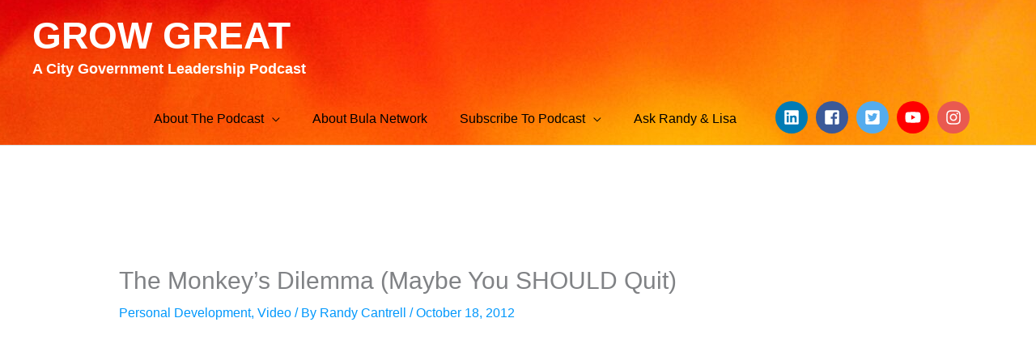

--- FILE ---
content_type: text/html; charset=UTF-8
request_url: https://bulanetwork.com/the-monkeys-dilemma-maybe-you-should-quit/
body_size: 11543
content:
<!DOCTYPE html>
<html dir="ltr" lang="en-US" prefix="og: https://ogp.me/ns#">
<head>
<meta charset="UTF-8">
<meta name="viewport" content="width=device-width, initial-scale=1">
	<link rel="profile" href="https://gmpg.org/xfn/11"> 
	<title>The Monkey’s Dilemma (Maybe You SHOULD Quit) - GROW GREAT</title>

		<!-- All in One SEO 4.9.3 - aioseo.com -->
	<meta name="description" content="You&#039;ve heard about &quot;the monkey&#039;s dilemma.&quot; It&#039;s that story about the hunter who takes a jar with an opening slightly larger than a monkey’s hand. The hunter ties a rope around the neck of the jar using a knot, called a monkey’s knot. The hunter puts food in the glass jar, like rice, a banana" />
	<meta name="robots" content="max-image-preview:large" />
	<meta name="author" content="Randy Cantrell"/>
	<link rel="canonical" href="https://bulanetwork.com/the-monkeys-dilemma-maybe-you-should-quit/" />
	<meta name="generator" content="All in One SEO (AIOSEO) 4.9.3" />
		<meta property="og:locale" content="en_US" />
		<meta property="og:site_name" content="GROW GREAT" />
		<meta property="og:type" content="article" />
		<meta property="og:title" content="The Monkey’s Dilemma (Maybe You SHOULD Quit) - GROW GREAT" />
		<meta property="og:description" content="You&#039;ve heard about &quot;the monkey&#039;s dilemma.&quot; It&#039;s that story about the hunter who takes a jar with an opening slightly larger than a monkey’s hand. The hunter ties a rope around the neck of the jar using a knot, called a monkey’s knot. The hunter puts food in the glass jar, like rice, a banana" />
		<meta property="og:url" content="https://bulanetwork.com/the-monkeys-dilemma-maybe-you-should-quit/" />
		<meta property="article:published_time" content="2012-10-18T18:00:51+00:00" />
		<meta property="article:modified_time" content="2012-10-16T19:57:13+00:00" />
		<meta property="article:publisher" content="https://www.facebook.com/randycantrell" />
		<meta name="twitter:card" content="summary" />
		<meta name="twitter:site" content="@RandyCantrell" />
		<meta name="twitter:title" content="The Monkey’s Dilemma (Maybe You SHOULD Quit) - GROW GREAT" />
		<meta name="twitter:description" content="You&#039;ve heard about &quot;the monkey&#039;s dilemma.&quot; It&#039;s that story about the hunter who takes a jar with an opening slightly larger than a monkey’s hand. The hunter ties a rope around the neck of the jar using a knot, called a monkey’s knot. The hunter puts food in the glass jar, like rice, a banana" />
		<meta name="twitter:creator" content="@RandyCantrell" />
		<meta name="twitter:label1" content="Written by" />
		<meta name="twitter:data1" content="Randy Cantrell" />
		<meta name="twitter:label2" content="Est. reading time" />
		<meta name="twitter:data2" content="1 minute" />
		<script type="application/ld+json" class="aioseo-schema">
			{"@context":"https:\/\/schema.org","@graph":[{"@type":"Article","@id":"https:\/\/bulanetwork.com\/the-monkeys-dilemma-maybe-you-should-quit\/#article","name":"The Monkey\u2019s Dilemma (Maybe You SHOULD Quit) - GROW GREAT","headline":"The Monkey&#8217;s Dilemma (Maybe You SHOULD Quit)","author":{"@id":"https:\/\/bulanetwork.com\/author\/mrbula\/#author"},"publisher":{"@id":"https:\/\/bulanetwork.com\/#organization"},"image":{"@type":"ImageObject","url":"https:\/\/bulanetwork.com\/wp-content\/uploads\/2012\/05\/Randy.png","@id":"https:\/\/bulanetwork.com\/the-monkeys-dilemma-maybe-you-should-quit\/#articleImage","width":288,"height":168,"caption":"Randy"},"datePublished":"2012-10-18T13:00:51-06:00","dateModified":"2012-10-16T14:57:13-06:00","inLanguage":"en-US","mainEntityOfPage":{"@id":"https:\/\/bulanetwork.com\/the-monkeys-dilemma-maybe-you-should-quit\/#webpage"},"isPartOf":{"@id":"https:\/\/bulanetwork.com\/the-monkeys-dilemma-maybe-you-should-quit\/#webpage"},"articleSection":"Personal Development, Video"},{"@type":"BreadcrumbList","@id":"https:\/\/bulanetwork.com\/the-monkeys-dilemma-maybe-you-should-quit\/#breadcrumblist","itemListElement":[{"@type":"ListItem","@id":"https:\/\/bulanetwork.com#listItem","position":1,"name":"Home","item":"https:\/\/bulanetwork.com","nextItem":{"@type":"ListItem","@id":"https:\/\/bulanetwork.com\/category\/personal-development\/#listItem","name":"Personal Development"}},{"@type":"ListItem","@id":"https:\/\/bulanetwork.com\/category\/personal-development\/#listItem","position":2,"name":"Personal Development","item":"https:\/\/bulanetwork.com\/category\/personal-development\/","nextItem":{"@type":"ListItem","@id":"https:\/\/bulanetwork.com\/the-monkeys-dilemma-maybe-you-should-quit\/#listItem","name":"The Monkey&#8217;s Dilemma (Maybe You SHOULD Quit)"},"previousItem":{"@type":"ListItem","@id":"https:\/\/bulanetwork.com#listItem","name":"Home"}},{"@type":"ListItem","@id":"https:\/\/bulanetwork.com\/the-monkeys-dilemma-maybe-you-should-quit\/#listItem","position":3,"name":"The Monkey&#8217;s Dilemma (Maybe You SHOULD Quit)","previousItem":{"@type":"ListItem","@id":"https:\/\/bulanetwork.com\/category\/personal-development\/#listItem","name":"Personal Development"}}]},{"@type":"Organization","@id":"https:\/\/bulanetwork.com\/#organization","name":"Bula Network, LLC","description":"A City Government Leadership Podcast","url":"https:\/\/bulanetwork.com\/","telephone":"+12146822467","sameAs":["https:\/\/www.facebook.com\/randycantrell","https:\/\/twitter.com\/RandyCantrell","https:\/\/www.instagram.com\/randycantrell\/","https:\/\/www.pinterest.com\/randycantrell\/","https:\/\/www.youtube.com\/user\/TheRandycantrell","https:\/\/www.linkedin.com\/in\/randycantrell"]},{"@type":"Person","@id":"https:\/\/bulanetwork.com\/author\/mrbula\/#author","url":"https:\/\/bulanetwork.com\/author\/mrbula\/","name":"Randy Cantrell","image":{"@type":"ImageObject","@id":"https:\/\/bulanetwork.com\/the-monkeys-dilemma-maybe-you-should-quit\/#authorImage","url":"https:\/\/secure.gravatar.com\/avatar\/c40b052f50bdf07732bce419cb3541c3654c87c97db9e76c4d04480d934b5b56?s=96&d=blank&r=g","width":96,"height":96,"caption":"Randy Cantrell"}},{"@type":"WebPage","@id":"https:\/\/bulanetwork.com\/the-monkeys-dilemma-maybe-you-should-quit\/#webpage","url":"https:\/\/bulanetwork.com\/the-monkeys-dilemma-maybe-you-should-quit\/","name":"The Monkey\u2019s Dilemma (Maybe You SHOULD Quit) - GROW GREAT","description":"You've heard about \"the monkey's dilemma.\" It's that story about the hunter who takes a jar with an opening slightly larger than a monkey\u2019s hand. The hunter ties a rope around the neck of the jar using a knot, called a monkey\u2019s knot. The hunter puts food in the glass jar, like rice, a banana","inLanguage":"en-US","isPartOf":{"@id":"https:\/\/bulanetwork.com\/#website"},"breadcrumb":{"@id":"https:\/\/bulanetwork.com\/the-monkeys-dilemma-maybe-you-should-quit\/#breadcrumblist"},"author":{"@id":"https:\/\/bulanetwork.com\/author\/mrbula\/#author"},"creator":{"@id":"https:\/\/bulanetwork.com\/author\/mrbula\/#author"},"datePublished":"2012-10-18T13:00:51-06:00","dateModified":"2012-10-16T14:57:13-06:00"},{"@type":"WebSite","@id":"https:\/\/bulanetwork.com\/#website","url":"https:\/\/bulanetwork.com\/","name":"GROW GREAT","description":"A City Government Leadership Podcast","inLanguage":"en-US","publisher":{"@id":"https:\/\/bulanetwork.com\/#organization"}}]}
		</script>
		<!-- All in One SEO -->

<link rel="alternate" title="oEmbed (JSON)" type="application/json+oembed" href="https://bulanetwork.com/wp-json/oembed/1.0/embed?url=https%3A%2F%2Fbulanetwork.com%2Fthe-monkeys-dilemma-maybe-you-should-quit%2F" />
<link rel="alternate" title="oEmbed (XML)" type="text/xml+oembed" href="https://bulanetwork.com/wp-json/oembed/1.0/embed?url=https%3A%2F%2Fbulanetwork.com%2Fthe-monkeys-dilemma-maybe-you-should-quit%2F&#038;format=xml" />
<style type="text/css">
.powerpress_player .wp-audio-shortcode { max-width: 600px; }
</style>
<style id='wp-img-auto-sizes-contain-inline-css'>
img:is([sizes=auto i],[sizes^="auto," i]){contain-intrinsic-size:3000px 1500px}
/*# sourceURL=wp-img-auto-sizes-contain-inline-css */
</style>
<style id='posts-table-pro-head-inline-css'>
table.posts-data-table { visibility: hidden; }
/*# sourceURL=posts-table-pro-head-inline-css */
</style>
<link rel='stylesheet' id='wpo_min-header-0-css' href='https://bulanetwork.com/wp-content/cache/wpo-minify/1769312900/assets/wpo-minify-header-f30049c1.min.css' media='all' />
<script id="wpo_min-header-0-js-extra">
var cryptxConfig = {"iterations":"10000","keyLength":"32","ivLength":"16","saltLength":"16","cipher":"aes-256-gcm"};
var _EPYT_ = {"ajaxurl":"https://bulanetwork.com/wp-admin/admin-ajax.php","security":"27ddfc870f","gallery_scrolloffset":"20","eppathtoscripts":"https://bulanetwork.com/wp-content/plugins/youtube-embed-plus/scripts/","eppath":"https://bulanetwork.com/wp-content/plugins/youtube-embed-plus/","epresponsiveselector":"[\"iframe.__youtube_prefs__\",\"iframe[src*='youtube.com']\",\"iframe[src*='youtube-nocookie.com']\",\"iframe[data-ep-src*='youtube.com']\",\"iframe[data-ep-src*='youtube-nocookie.com']\",\"iframe[data-ep-gallerysrc*='youtube.com']\"]","epdovol":"1","version":"14.2.4","evselector":"iframe.__youtube_prefs__[src], iframe[src*=\"youtube.com/embed/\"], iframe[src*=\"youtube-nocookie.com/embed/\"]","ajax_compat":"","maxres_facade":"eager","ytapi_load":"light","pause_others":"","stopMobileBuffer":"1","facade_mode":"1","not_live_on_channel":""};
//# sourceURL=wpo_min-header-0-js-extra
</script>
<script src="https://bulanetwork.com/wp-content/cache/wpo-minify/1769312900/assets/wpo-minify-header-924732b2.min.js" id="wpo_min-header-0-js"></script>
<link rel="https://api.w.org/" href="https://bulanetwork.com/wp-json/" /><link rel="alternate" title="JSON" type="application/json" href="https://bulanetwork.com/wp-json/wp/v2/posts/7817" /><link rel="EditURI" type="application/rsd+xml" title="RSD" href="https://bulanetwork.com/xmlrpc.php?rsd" />

<link rel='shortlink' href='https://bulanetwork.com/?p=7817' />
            <script type="text/javascript"><!--
                                function powerpress_pinw(pinw_url){window.open(pinw_url, 'PowerPressPlayer','toolbar=0,status=0,resizable=1,width=460,height=320');	return false;}
                //-->

                // tabnab protection
                window.addEventListener('load', function () {
                    // make all links have rel="noopener noreferrer"
                    document.querySelectorAll('a[target="_blank"]').forEach(link => {
                        link.setAttribute('rel', 'noopener noreferrer');
                    });
                });
            </script>
            <link rel="icon" href="https://bulanetwork.com/wp-content/uploads/2019/03/cropped-PLAY-32x32.png" sizes="32x32" />
<link rel="icon" href="https://bulanetwork.com/wp-content/uploads/2019/03/cropped-PLAY-192x192.png" sizes="192x192" />
<link rel="apple-touch-icon" href="https://bulanetwork.com/wp-content/uploads/2019/03/cropped-PLAY-180x180.png" />
<meta name="msapplication-TileImage" content="https://bulanetwork.com/wp-content/uploads/2019/03/cropped-PLAY-270x270.png" />
<style id='global-styles-inline-css'>
:root{--wp--preset--aspect-ratio--square: 1;--wp--preset--aspect-ratio--4-3: 4/3;--wp--preset--aspect-ratio--3-4: 3/4;--wp--preset--aspect-ratio--3-2: 3/2;--wp--preset--aspect-ratio--2-3: 2/3;--wp--preset--aspect-ratio--16-9: 16/9;--wp--preset--aspect-ratio--9-16: 9/16;--wp--preset--color--black: #000000;--wp--preset--color--cyan-bluish-gray: #abb8c3;--wp--preset--color--white: #ffffff;--wp--preset--color--pale-pink: #f78da7;--wp--preset--color--vivid-red: #cf2e2e;--wp--preset--color--luminous-vivid-orange: #ff6900;--wp--preset--color--luminous-vivid-amber: #fcb900;--wp--preset--color--light-green-cyan: #7bdcb5;--wp--preset--color--vivid-green-cyan: #00d084;--wp--preset--color--pale-cyan-blue: #8ed1fc;--wp--preset--color--vivid-cyan-blue: #0693e3;--wp--preset--color--vivid-purple: #9b51e0;--wp--preset--color--ast-global-color-0: var(--ast-global-color-0);--wp--preset--color--ast-global-color-1: var(--ast-global-color-1);--wp--preset--color--ast-global-color-2: var(--ast-global-color-2);--wp--preset--color--ast-global-color-3: var(--ast-global-color-3);--wp--preset--color--ast-global-color-4: var(--ast-global-color-4);--wp--preset--color--ast-global-color-5: var(--ast-global-color-5);--wp--preset--color--ast-global-color-6: var(--ast-global-color-6);--wp--preset--color--ast-global-color-7: var(--ast-global-color-7);--wp--preset--color--ast-global-color-8: var(--ast-global-color-8);--wp--preset--gradient--vivid-cyan-blue-to-vivid-purple: linear-gradient(135deg,rgb(6,147,227) 0%,rgb(155,81,224) 100%);--wp--preset--gradient--light-green-cyan-to-vivid-green-cyan: linear-gradient(135deg,rgb(122,220,180) 0%,rgb(0,208,130) 100%);--wp--preset--gradient--luminous-vivid-amber-to-luminous-vivid-orange: linear-gradient(135deg,rgb(252,185,0) 0%,rgb(255,105,0) 100%);--wp--preset--gradient--luminous-vivid-orange-to-vivid-red: linear-gradient(135deg,rgb(255,105,0) 0%,rgb(207,46,46) 100%);--wp--preset--gradient--very-light-gray-to-cyan-bluish-gray: linear-gradient(135deg,rgb(238,238,238) 0%,rgb(169,184,195) 100%);--wp--preset--gradient--cool-to-warm-spectrum: linear-gradient(135deg,rgb(74,234,220) 0%,rgb(151,120,209) 20%,rgb(207,42,186) 40%,rgb(238,44,130) 60%,rgb(251,105,98) 80%,rgb(254,248,76) 100%);--wp--preset--gradient--blush-light-purple: linear-gradient(135deg,rgb(255,206,236) 0%,rgb(152,150,240) 100%);--wp--preset--gradient--blush-bordeaux: linear-gradient(135deg,rgb(254,205,165) 0%,rgb(254,45,45) 50%,rgb(107,0,62) 100%);--wp--preset--gradient--luminous-dusk: linear-gradient(135deg,rgb(255,203,112) 0%,rgb(199,81,192) 50%,rgb(65,88,208) 100%);--wp--preset--gradient--pale-ocean: linear-gradient(135deg,rgb(255,245,203) 0%,rgb(182,227,212) 50%,rgb(51,167,181) 100%);--wp--preset--gradient--electric-grass: linear-gradient(135deg,rgb(202,248,128) 0%,rgb(113,206,126) 100%);--wp--preset--gradient--midnight: linear-gradient(135deg,rgb(2,3,129) 0%,rgb(40,116,252) 100%);--wp--preset--font-size--small: 13px;--wp--preset--font-size--medium: 20px;--wp--preset--font-size--large: 36px;--wp--preset--font-size--x-large: 42px;--wp--preset--spacing--20: 0.44rem;--wp--preset--spacing--30: 0.67rem;--wp--preset--spacing--40: 1rem;--wp--preset--spacing--50: 1.5rem;--wp--preset--spacing--60: 2.25rem;--wp--preset--spacing--70: 3.38rem;--wp--preset--spacing--80: 5.06rem;--wp--preset--shadow--natural: 6px 6px 9px rgba(0, 0, 0, 0.2);--wp--preset--shadow--deep: 12px 12px 50px rgba(0, 0, 0, 0.4);--wp--preset--shadow--sharp: 6px 6px 0px rgba(0, 0, 0, 0.2);--wp--preset--shadow--outlined: 6px 6px 0px -3px rgb(255, 255, 255), 6px 6px rgb(0, 0, 0);--wp--preset--shadow--crisp: 6px 6px 0px rgb(0, 0, 0);}:root { --wp--style--global--content-size: var(--wp--custom--ast-content-width-size);--wp--style--global--wide-size: var(--wp--custom--ast-wide-width-size); }:where(body) { margin: 0; }.wp-site-blocks > .alignleft { float: left; margin-right: 2em; }.wp-site-blocks > .alignright { float: right; margin-left: 2em; }.wp-site-blocks > .aligncenter { justify-content: center; margin-left: auto; margin-right: auto; }:where(.wp-site-blocks) > * { margin-block-start: 24px; margin-block-end: 0; }:where(.wp-site-blocks) > :first-child { margin-block-start: 0; }:where(.wp-site-blocks) > :last-child { margin-block-end: 0; }:root { --wp--style--block-gap: 24px; }:root :where(.is-layout-flow) > :first-child{margin-block-start: 0;}:root :where(.is-layout-flow) > :last-child{margin-block-end: 0;}:root :where(.is-layout-flow) > *{margin-block-start: 24px;margin-block-end: 0;}:root :where(.is-layout-constrained) > :first-child{margin-block-start: 0;}:root :where(.is-layout-constrained) > :last-child{margin-block-end: 0;}:root :where(.is-layout-constrained) > *{margin-block-start: 24px;margin-block-end: 0;}:root :where(.is-layout-flex){gap: 24px;}:root :where(.is-layout-grid){gap: 24px;}.is-layout-flow > .alignleft{float: left;margin-inline-start: 0;margin-inline-end: 2em;}.is-layout-flow > .alignright{float: right;margin-inline-start: 2em;margin-inline-end: 0;}.is-layout-flow > .aligncenter{margin-left: auto !important;margin-right: auto !important;}.is-layout-constrained > .alignleft{float: left;margin-inline-start: 0;margin-inline-end: 2em;}.is-layout-constrained > .alignright{float: right;margin-inline-start: 2em;margin-inline-end: 0;}.is-layout-constrained > .aligncenter{margin-left: auto !important;margin-right: auto !important;}.is-layout-constrained > :where(:not(.alignleft):not(.alignright):not(.alignfull)){max-width: var(--wp--style--global--content-size);margin-left: auto !important;margin-right: auto !important;}.is-layout-constrained > .alignwide{max-width: var(--wp--style--global--wide-size);}body .is-layout-flex{display: flex;}.is-layout-flex{flex-wrap: wrap;align-items: center;}.is-layout-flex > :is(*, div){margin: 0;}body .is-layout-grid{display: grid;}.is-layout-grid > :is(*, div){margin: 0;}body{padding-top: 0px;padding-right: 0px;padding-bottom: 0px;padding-left: 0px;}a:where(:not(.wp-element-button)){text-decoration: none;}:root :where(.wp-element-button, .wp-block-button__link){background-color: #32373c;border-width: 0;color: #fff;font-family: inherit;font-size: inherit;font-style: inherit;font-weight: inherit;letter-spacing: inherit;line-height: inherit;padding-top: calc(0.667em + 2px);padding-right: calc(1.333em + 2px);padding-bottom: calc(0.667em + 2px);padding-left: calc(1.333em + 2px);text-decoration: none;text-transform: inherit;}.has-black-color{color: var(--wp--preset--color--black) !important;}.has-cyan-bluish-gray-color{color: var(--wp--preset--color--cyan-bluish-gray) !important;}.has-white-color{color: var(--wp--preset--color--white) !important;}.has-pale-pink-color{color: var(--wp--preset--color--pale-pink) !important;}.has-vivid-red-color{color: var(--wp--preset--color--vivid-red) !important;}.has-luminous-vivid-orange-color{color: var(--wp--preset--color--luminous-vivid-orange) !important;}.has-luminous-vivid-amber-color{color: var(--wp--preset--color--luminous-vivid-amber) !important;}.has-light-green-cyan-color{color: var(--wp--preset--color--light-green-cyan) !important;}.has-vivid-green-cyan-color{color: var(--wp--preset--color--vivid-green-cyan) !important;}.has-pale-cyan-blue-color{color: var(--wp--preset--color--pale-cyan-blue) !important;}.has-vivid-cyan-blue-color{color: var(--wp--preset--color--vivid-cyan-blue) !important;}.has-vivid-purple-color{color: var(--wp--preset--color--vivid-purple) !important;}.has-ast-global-color-0-color{color: var(--wp--preset--color--ast-global-color-0) !important;}.has-ast-global-color-1-color{color: var(--wp--preset--color--ast-global-color-1) !important;}.has-ast-global-color-2-color{color: var(--wp--preset--color--ast-global-color-2) !important;}.has-ast-global-color-3-color{color: var(--wp--preset--color--ast-global-color-3) !important;}.has-ast-global-color-4-color{color: var(--wp--preset--color--ast-global-color-4) !important;}.has-ast-global-color-5-color{color: var(--wp--preset--color--ast-global-color-5) !important;}.has-ast-global-color-6-color{color: var(--wp--preset--color--ast-global-color-6) !important;}.has-ast-global-color-7-color{color: var(--wp--preset--color--ast-global-color-7) !important;}.has-ast-global-color-8-color{color: var(--wp--preset--color--ast-global-color-8) !important;}.has-black-background-color{background-color: var(--wp--preset--color--black) !important;}.has-cyan-bluish-gray-background-color{background-color: var(--wp--preset--color--cyan-bluish-gray) !important;}.has-white-background-color{background-color: var(--wp--preset--color--white) !important;}.has-pale-pink-background-color{background-color: var(--wp--preset--color--pale-pink) !important;}.has-vivid-red-background-color{background-color: var(--wp--preset--color--vivid-red) !important;}.has-luminous-vivid-orange-background-color{background-color: var(--wp--preset--color--luminous-vivid-orange) !important;}.has-luminous-vivid-amber-background-color{background-color: var(--wp--preset--color--luminous-vivid-amber) !important;}.has-light-green-cyan-background-color{background-color: var(--wp--preset--color--light-green-cyan) !important;}.has-vivid-green-cyan-background-color{background-color: var(--wp--preset--color--vivid-green-cyan) !important;}.has-pale-cyan-blue-background-color{background-color: var(--wp--preset--color--pale-cyan-blue) !important;}.has-vivid-cyan-blue-background-color{background-color: var(--wp--preset--color--vivid-cyan-blue) !important;}.has-vivid-purple-background-color{background-color: var(--wp--preset--color--vivid-purple) !important;}.has-ast-global-color-0-background-color{background-color: var(--wp--preset--color--ast-global-color-0) !important;}.has-ast-global-color-1-background-color{background-color: var(--wp--preset--color--ast-global-color-1) !important;}.has-ast-global-color-2-background-color{background-color: var(--wp--preset--color--ast-global-color-2) !important;}.has-ast-global-color-3-background-color{background-color: var(--wp--preset--color--ast-global-color-3) !important;}.has-ast-global-color-4-background-color{background-color: var(--wp--preset--color--ast-global-color-4) !important;}.has-ast-global-color-5-background-color{background-color: var(--wp--preset--color--ast-global-color-5) !important;}.has-ast-global-color-6-background-color{background-color: var(--wp--preset--color--ast-global-color-6) !important;}.has-ast-global-color-7-background-color{background-color: var(--wp--preset--color--ast-global-color-7) !important;}.has-ast-global-color-8-background-color{background-color: var(--wp--preset--color--ast-global-color-8) !important;}.has-black-border-color{border-color: var(--wp--preset--color--black) !important;}.has-cyan-bluish-gray-border-color{border-color: var(--wp--preset--color--cyan-bluish-gray) !important;}.has-white-border-color{border-color: var(--wp--preset--color--white) !important;}.has-pale-pink-border-color{border-color: var(--wp--preset--color--pale-pink) !important;}.has-vivid-red-border-color{border-color: var(--wp--preset--color--vivid-red) !important;}.has-luminous-vivid-orange-border-color{border-color: var(--wp--preset--color--luminous-vivid-orange) !important;}.has-luminous-vivid-amber-border-color{border-color: var(--wp--preset--color--luminous-vivid-amber) !important;}.has-light-green-cyan-border-color{border-color: var(--wp--preset--color--light-green-cyan) !important;}.has-vivid-green-cyan-border-color{border-color: var(--wp--preset--color--vivid-green-cyan) !important;}.has-pale-cyan-blue-border-color{border-color: var(--wp--preset--color--pale-cyan-blue) !important;}.has-vivid-cyan-blue-border-color{border-color: var(--wp--preset--color--vivid-cyan-blue) !important;}.has-vivid-purple-border-color{border-color: var(--wp--preset--color--vivid-purple) !important;}.has-ast-global-color-0-border-color{border-color: var(--wp--preset--color--ast-global-color-0) !important;}.has-ast-global-color-1-border-color{border-color: var(--wp--preset--color--ast-global-color-1) !important;}.has-ast-global-color-2-border-color{border-color: var(--wp--preset--color--ast-global-color-2) !important;}.has-ast-global-color-3-border-color{border-color: var(--wp--preset--color--ast-global-color-3) !important;}.has-ast-global-color-4-border-color{border-color: var(--wp--preset--color--ast-global-color-4) !important;}.has-ast-global-color-5-border-color{border-color: var(--wp--preset--color--ast-global-color-5) !important;}.has-ast-global-color-6-border-color{border-color: var(--wp--preset--color--ast-global-color-6) !important;}.has-ast-global-color-7-border-color{border-color: var(--wp--preset--color--ast-global-color-7) !important;}.has-ast-global-color-8-border-color{border-color: var(--wp--preset--color--ast-global-color-8) !important;}.has-vivid-cyan-blue-to-vivid-purple-gradient-background{background: var(--wp--preset--gradient--vivid-cyan-blue-to-vivid-purple) !important;}.has-light-green-cyan-to-vivid-green-cyan-gradient-background{background: var(--wp--preset--gradient--light-green-cyan-to-vivid-green-cyan) !important;}.has-luminous-vivid-amber-to-luminous-vivid-orange-gradient-background{background: var(--wp--preset--gradient--luminous-vivid-amber-to-luminous-vivid-orange) !important;}.has-luminous-vivid-orange-to-vivid-red-gradient-background{background: var(--wp--preset--gradient--luminous-vivid-orange-to-vivid-red) !important;}.has-very-light-gray-to-cyan-bluish-gray-gradient-background{background: var(--wp--preset--gradient--very-light-gray-to-cyan-bluish-gray) !important;}.has-cool-to-warm-spectrum-gradient-background{background: var(--wp--preset--gradient--cool-to-warm-spectrum) !important;}.has-blush-light-purple-gradient-background{background: var(--wp--preset--gradient--blush-light-purple) !important;}.has-blush-bordeaux-gradient-background{background: var(--wp--preset--gradient--blush-bordeaux) !important;}.has-luminous-dusk-gradient-background{background: var(--wp--preset--gradient--luminous-dusk) !important;}.has-pale-ocean-gradient-background{background: var(--wp--preset--gradient--pale-ocean) !important;}.has-electric-grass-gradient-background{background: var(--wp--preset--gradient--electric-grass) !important;}.has-midnight-gradient-background{background: var(--wp--preset--gradient--midnight) !important;}.has-small-font-size{font-size: var(--wp--preset--font-size--small) !important;}.has-medium-font-size{font-size: var(--wp--preset--font-size--medium) !important;}.has-large-font-size{font-size: var(--wp--preset--font-size--large) !important;}.has-x-large-font-size{font-size: var(--wp--preset--font-size--x-large) !important;}
/*# sourceURL=global-styles-inline-css */
</style>
<link rel='stylesheet' id='astra-addon-megamenu-dynamic-css' href='https://bulanetwork.com/wp-content/plugins/astra-addon/addons/nav-menu/assets/css/minified/magamenu-frontend.min.css' media='all' />
<link rel='stylesheet' id='wpo_min-footer-0-css' href='https://bulanetwork.com/wp-content/cache/wpo-minify/1769312900/assets/wpo-minify-footer-a3e82773.min.css' media='all' />
</head>

<body itemtype='https://schema.org/Blog' itemscope='itemscope' class="wp-singular post-template-default single single-post postid-7817 single-format-standard wp-embed-responsive wp-theme-astra ast-desktop ast-separate-container ast-two-container ast-no-sidebar astra-4.12.0 ast-header-custom-item-inside ast-blog-single-style-1 ast-single-post ast-mobile-inherit-site-logo ast-inherit-site-logo-transparent ast-above-mobile-menu-align-stack ast-default-menu-enable ast-default-above-menu-enable ast-fullscreen-below-menu-enable ast-full-width-layout ast-sticky-header-shrink ast-inherit-site-logo-sticky ast-normal-title-enabled astra-addon-4.12.0">

<a
	class="skip-link screen-reader-text"
	href="#content">
		Skip to content</a>

<div
class="hfeed site" id="page">
			<header
		class="site-header header-main-layout-1 ast-primary-menu-enabled ast-logo-title-inline ast-hide-custom-menu-mobile ast-menu-toggle-link ast-mobile-header-inline ast-above-header-mobile-stack ast-below-header-mobile-stack" id="masthead" itemtype="https://schema.org/WPHeader" itemscope="itemscope" itemid="#masthead"		>
			
<div class="main-header-bar-wrap">
	<div class="main-header-bar">
				<div class="ast-container">

			<div class="ast-flex main-header-container">
				
		<div class="site-branding">
			<div
			class="ast-site-identity" itemtype="https://schema.org/Organization" itemscope="itemscope"			>
				<div class="ast-site-title-wrap">
						<span class="site-title" itemprop="name">
				<a href="https://bulanetwork.com/" rel="home" itemprop="url" >
					GROW GREAT
				</a>
			</span>
						<p class="site-description" itemprop="description">
				A City Government Leadership Podcast
			</p>
				</div>			</div>
		</div>

		<!-- .site-branding -->
				<div class="ast-mobile-menu-buttons">

			
					<div class="ast-button-wrap">
			<button type="button" class="menu-toggle main-header-menu-toggle  ast-mobile-menu-buttons-minimal "  aria-controls='primary-menu' aria-expanded='false'>
				<span class="screen-reader-text">Main Menu</span>
				<span class="ast-icon icon-menu-bars"><span class="menu-toggle-icon"></span></span>							</button>
		</div>
			
			
		</div>
			<div class="ast-main-header-bar-alignment"><div class="main-header-bar-navigation"><nav class="site-navigation ast-flex-grow-1 navigation-accessibility" id="primary-site-navigation" aria-label="Site Navigation" itemtype="https://schema.org/SiteNavigationElement" itemscope="itemscope"><div class="main-navigation"><ul id="primary-menu" class="main-header-menu ast-menu-shadow ast-nav-menu ast-flex ast-justify-content-flex-end  submenu-with-border ast-mega-menu-enabled"><li id="menu-item-24413" class="menu-item menu-item-type-post_type menu-item-object-page menu-item-has-children menu-item-24413"><a aria-expanded="false" href="https://bulanetwork.com/about-the-podcast/" class="menu-link"><span class="ast-icon icon-arrow"></span><span class="menu-text">About The Podcast</span><span class="sub-arrow"></span></a><button class="ast-menu-toggle" aria-expanded="false" aria-label="Toggle Menu"><span class="ast-icon icon-arrow"></span></button>
<ul class="sub-menu">
	<li id="menu-item-24624" class="menu-item menu-item-type-post_type menu-item-object-page menu-item-24624"><a href="https://bulanetwork.com/hosts/" class="menu-link"><span class="ast-icon icon-arrow"></span><span class="menu-text">Hosts</span></a></li></ul>
</li><li id="menu-item-24247" class="menu-item menu-item-type-post_type menu-item-object-page menu-item-24247"><a href="https://bulanetwork.com/about/" class="menu-link"><span class="ast-icon icon-arrow"></span><span class="menu-text">About Bula Network</span><span class="sub-arrow"></span></a></li><li id="menu-item-14119" class="menu-item menu-item-type-post_type menu-item-object-page menu-item-has-children menu-item-14119"><a aria-expanded="false" href="https://bulanetwork.com/subscribe-to-podcast/" class="menu-link"><span class="ast-icon icon-arrow"></span><span class="menu-text">Subscribe To Podcast</span><span class="sub-arrow"></span></a><button class="ast-menu-toggle" aria-expanded="false" aria-label="Toggle Menu"><span class="ast-icon icon-arrow"></span></button>
<ul class="sub-menu">
	<li id="menu-item-24443" class="menu-item menu-item-type-custom menu-item-object-custom menu-item-24443"><a href="https://bulanetwork.com/newsletter" class="menu-link"><span class="ast-icon icon-arrow"></span><span class="menu-text">Email Newsletter</span></a></li>	<li id="menu-item-19997" class="menu-item menu-item-type-post_type menu-item-object-page menu-item-19997"><a href="https://bulanetwork.com/search-podcasts-by-title-date/" class="menu-link"><span class="ast-icon icon-arrow"></span><span class="menu-text">Search The Podcast</span></a></li></ul>
</li><li id="menu-item-24377" class="menu-item menu-item-type-post_type menu-item-object-page menu-item-24377"><a href="https://bulanetwork.com/ask/" class="menu-link"><span class="ast-icon icon-arrow"></span><span class="menu-text">Ask Randy &#038; Lisa</span><span class="sub-arrow"></span></a></li>			<li class="ast-masthead-custom-menu-items widget-custom-menu-item">
				<div class="ast-header-widget-area"><aside id="astra-widget-social-profiles-2" class="widget astra-widget-social-profiles">
			<div class="astra-widget-social-profiles-inner clearfix inline circle icon-official-color">
									<ul>
													<li>
								<a href="https://www.linkedin.com/in/randycantrell/" target="_blank" rel="noopener nofollow" aria-label="linkedin">
										<span class="ast-widget-icon linkedin">
																							<svg xmlns="http://www.w3.org/2000/svg" viewBox="0 0 448 512" width="20" height="20"><path d="M416 32H31.9C14.3 32 0 46.5 0 64.3v383.4C0 465.5 14.3 480 31.9 480H416c17.6 0 32-14.5 32-32.3V64.3c0-17.8-14.4-32.3-32-32.3zM135.4 416H69V202.2h66.5V416zm-33.2-243c-21.3 0-38.5-17.3-38.5-38.5S80.9 96 102.2 96c21.2 0 38.5 17.3 38.5 38.5 0 21.3-17.2 38.5-38.5 38.5zm282.1 243h-66.4V312c0-24.8-.5-56.7-34.5-56.7-34.6 0-39.9 27-39.9 54.9V416h-66.4V202.2h63.7v29.2h.9c8.9-16.8 30.6-34.5 62.9-34.5 67.2 0 79.7 44.3 79.7 101.9V416z"></path></svg>
																					</span>
																	</a>
							</li>
													<li>
								<a href="https://www.facebook.com/BulaNetwork/" target="_blank" rel="noopener nofollow" aria-label="facebook-square">
										<span class="ast-widget-icon facebook-square">
																							<svg xmlns="http://www.w3.org/2000/svg" viewBox="0 0 448 512" width="20" height="20"><path d="M448 80v352c0 26.5-21.5 48-48 48h-85.3V302.8h60.6l8.7-67.6h-69.3V192c0-19.6 5.4-32.9 33.5-32.9H384V98.7c-6.2-.8-27.4-2.7-52.2-2.7-51.6 0-87 31.5-87 89.4v49.9H184v67.6h60.9V480H48c-26.5 0-48-21.5-48-48V80c0-26.5 21.5-48 48-48h352c26.5 0 48 21.5 48 48z"></path></svg>
																					</span>
																	</a>
							</li>
													<li>
								<a href="https://twitter.com/RandyCantrell" target="_blank" rel="noopener nofollow" aria-label="twitter-square">
										<span class="ast-widget-icon twitter-square">
																							<svg xmlns="http://www.w3.org/2000/svg" viewBox="0 0 448 512" width="20" height="20"><path d="M400 32H48C21.5 32 0 53.5 0 80v352c0 26.5 21.5 48 48 48h352c26.5 0 48-21.5 48-48V80c0-26.5-21.5-48-48-48zm-48.9 158.8c.2 2.8.2 5.7.2 8.5 0 86.7-66 186.6-186.6 186.6-37.2 0-71.7-10.8-100.7-29.4 5.3.6 10.4.8 15.8.8 30.7 0 58.9-10.4 81.4-28-28.8-.6-53-19.5-61.3-45.5 10.1 1.5 19.2 1.5 29.6-1.2-30-6.1-52.5-32.5-52.5-64.4v-.8c8.7 4.9 18.9 7.9 29.6 8.3a65.447 65.447 0 0 1-29.2-54.6c0-12.2 3.2-23.4 8.9-33.1 32.3 39.8 80.8 65.8 135.2 68.6-9.3-44.5 24-80.6 64-80.6 18.9 0 35.9 7.9 47.9 20.7 14.8-2.8 29-8.3 41.6-15.8-4.9 15.2-15.2 28-28.8 36.1 13.2-1.4 26-5.1 37.8-10.2-8.9 13.1-20.1 24.7-32.9 34z"></path></svg>
																					</span>
																	</a>
							</li>
													<li>
								<a href="https://www.youtube.com/channel/UCVheKthvsQ0d8OFIaWhdurw" target="_blank" rel="noopener nofollow" aria-label="youtube">
										<span class="ast-widget-icon youtube">
																							<svg xmlns="http://www.w3.org/2000/svg" viewBox="0 0 576 512" width="20" height="20"><path d="M549.655 124.083c-6.281-23.65-24.787-42.276-48.284-48.597C458.781 64 288 64 288 64S117.22 64 74.629 75.486c-23.497 6.322-42.003 24.947-48.284 48.597-11.412 42.867-11.412 132.305-11.412 132.305s0 89.438 11.412 132.305c6.281 23.65 24.787 41.5 48.284 47.821C117.22 448 288 448 288 448s170.78 0 213.371-11.486c23.497-6.321 42.003-24.171 48.284-47.821 11.412-42.867 11.412-132.305 11.412-132.305s0-89.438-11.412-132.305zm-317.51 213.508V175.185l142.739 81.205-142.739 81.201z"></path></svg>
																					</span>
																	</a>
							</li>
													<li>
								<a href="https://www.instagram.com/randycantrell/" target="_blank" rel="noopener nofollow" aria-label="instagram">
										<span class="ast-widget-icon instagram">
																							<svg xmlns="http://www.w3.org/2000/svg" viewBox="0 0 448 512" width="20" height="20"><path d="M224.1 141c-63.6 0-114.9 51.3-114.9 114.9s51.3 114.9 114.9 114.9S339 319.5 339 255.9 287.7 141 224.1 141zm0 189.6c-41.1 0-74.7-33.5-74.7-74.7s33.5-74.7 74.7-74.7 74.7 33.5 74.7 74.7-33.6 74.7-74.7 74.7zm146.4-194.3c0 14.9-12 26.8-26.8 26.8-14.9 0-26.8-12-26.8-26.8s12-26.8 26.8-26.8 26.8 12 26.8 26.8zm76.1 27.2c-1.7-35.9-9.9-67.7-36.2-93.9-26.2-26.2-58-34.4-93.9-36.2-37-2.1-147.9-2.1-184.9 0-35.8 1.7-67.6 9.9-93.9 36.1s-34.4 58-36.2 93.9c-2.1 37-2.1 147.9 0 184.9 1.7 35.9 9.9 67.7 36.2 93.9s58 34.4 93.9 36.2c37 2.1 147.9 2.1 184.9 0 35.9-1.7 67.7-9.9 93.9-36.2 26.2-26.2 34.4-58 36.2-93.9 2.1-37 2.1-147.8 0-184.8zM398.8 388c-7.8 19.6-22.9 34.7-42.6 42.6-29.5 11.7-99.5 9-132.1 9s-102.7 2.6-132.1-9c-19.6-7.8-34.7-22.9-42.6-42.6-11.7-29.5-9-99.5-9-132.1s-2.6-102.7 9-132.1c7.8-19.6 22.9-34.7 42.6-42.6 29.5-11.7 99.5-9 132.1-9s102.7-2.6 132.1 9c19.6 7.8 34.7 22.9 42.6 42.6 11.7 29.5 9 99.5 9 132.1s2.7 102.7-9 132.1z"></path></svg>
																					</span>
																	</a>
							</li>
											</ul>
							</div>

			</aside><aside id="custom_html-3" class="widget_text widget widget_custom_html"><div class="textwidget custom-html-widget"><!-- Global site tag (gtag.js) - Google Analytics -->
<script async src="https://www.googletagmanager.com/gtag/js?id=UA-10399181-1"></script>
<script>
  window.dataLayer = window.dataLayer || [];
  function gtag(){dataLayer.push(arguments);}
  gtag('js', new Date());

  gtag('config', 'UA-10399181-1');
</script>
</div></aside></div>			</li>
			</ul></div></nav></div></div>			</div><!-- Main Header Container -->
		</div><!-- ast-row -->
			</div> <!-- Main Header Bar -->
</div> <!-- Main Header Bar Wrap -->
		</header><!-- #masthead -->
			<div id="content" class="site-content">
		<div class="ast-container">
		

	<div id="primary" class="content-area primary">

		
					<main id="main" class="site-main">
				

<article
class="post-7817 post type-post status-publish format-standard hentry category-personal-development category-video ast-article-single" id="post-7817" itemtype="https://schema.org/CreativeWork" itemscope="itemscope">

	
	
<div class="ast-post-format- ast-no-thumb single-layout-1 ast-no-date-box">

	
	
		<header class="entry-header ast-no-thumbnail">

			
			<h1 class="entry-title" itemprop="headline">The Monkey&#8217;s Dilemma (Maybe You SHOULD Quit)</h1><div class="entry-meta"><span class="ast-terms-link"><a href="https://bulanetwork.com/category/personal-development/" class="">Personal Development</a>, <a href="https://bulanetwork.com/category/video/" class="">Video</a></span> / By <span class="posted-by vcard author" itemtype="https://schema.org/Person" itemscope="itemscope" itemprop="author">			<a title="View all posts by Randy Cantrell"
				href="https://bulanetwork.com/author/mrbula/" rel="author"
				class="url fn n" itemprop="url"				>
				<span
				class="author-name" itemprop="name"				>
				Randy Cantrell			</span>
			</a>
		</span>

		 / <span class="posted-on"><span class="published" itemprop="datePublished"> October 18, 2012 </span></span></div>
			
		</header><!-- .entry-header -->

	
	
	<div class="entry-content clear"
	itemprop="text"	>

		
		<p><iframe src="http://www.youtube.com/embed/JYi-XfWSf0c?rel=0" frameborder="0" width="640" height="360"></iframe></p>
<p>You&#8217;ve heard about &#8220;the monkey&#8217;s dilemma.&#8221; It&#8217;s that story about the hunter who takes a jar with an opening slightly larger than a monkey’s hand. The hunter ties a rope around the neck of the jar using a knot, called a <em>monkey’s knot</em>. The hunter puts food in the glass jar, like rice, a banana slice or a peanut.</p>
<p>The monkey reaches his hand into the jar, grabs the food, making a fist with his hand. Presto! The monkey’s dilemma: he can&#8217;t get his hand out of the jar unless he drops the food. The neck of the jar isn&#8217;t wide enough. He could drop the food and easily get his hand out, but he refuses. The monkey has complete control to escape, but he won&#8217;t do it. Instead, he clinches his fist around the food until the hunter throws a net over him. He&#8217;s captured.</p>
<p>Watch today&#8217;s episode and you may see yourself in &#8220;the monkey&#8217;s dilemma.&#8221;</p>
<p><img decoding="async" class="alignnone  wp-image-6871" title="Randy" src="http://bulanetwork.com/wp-content/uploads/2012/05/Randy.png" alt="" width="173" height="101" /></p>

		
		
			</div><!-- .entry-content .clear -->
</div>

	
</article><!-- #post-## -->

<nav class="navigation post-navigation" aria-label="Posts">
				<div class="nav-links"><div class="nav-previous"><a title="Episode 146 - The Small Business Triple Death Trap" href="https://bulanetwork.com/146/" rel="prev"><span class="ast-left-arrow" aria-hidden="true">&larr;</span> Previous Post</a></div><div class="nav-next"><a title="How Does A Person Lose (or retain) Relevance?" href="https://bulanetwork.com/how-does-a-person-lose-or-retain-relevance/" rel="next">Next Post <span class="ast-right-arrow" aria-hidden="true">&rarr;</span></a></div></div>
		</nav>			</main><!-- #main -->
			
		
	</div><!-- #primary -->


	</div> <!-- ast-container -->
	</div><!-- #content -->

		<footer
		class="site-footer" id="colophon" itemtype="https://schema.org/WPFooter" itemscope="itemscope" itemid="#colophon"		>

			
			
<div class="ast-small-footer footer-sml-layout-1">
	<div class="ast-footer-overlay">
		<div class="ast-container">
			<div class="ast-small-footer-wrap" >
									<div class="ast-small-footer-section ast-small-footer-section-1" >
						<div class="footer-primary-navigation"><ul id="menu-bula" class="nav-menu"><li class="menu-item menu-item-type-post_type menu-item-object-page menu-item-24413"><a aria-expanded="false" href="https://bulanetwork.com/about-the-podcast/" class="menu-link">About The Podcast</a></li>
<li class="menu-item menu-item-type-post_type menu-item-object-page menu-item-24247"><a href="https://bulanetwork.com/about/" class="menu-link">About Bula Network</a></li>
<li class="menu-item menu-item-type-post_type menu-item-object-page menu-item-14119"><a aria-expanded="false" href="https://bulanetwork.com/subscribe-to-podcast/" class="menu-link">Subscribe To Podcast</a></li>
<li class="menu-item menu-item-type-post_type menu-item-object-page menu-item-24377"><a href="https://bulanetwork.com/ask/" class="menu-link">Ask Randy &#038; Lisa</a></li>
</ul></div>					</div>
				
									<div class="ast-small-footer-section ast-small-footer-section-2" >
						<p style="text-align: center"><strong>© 2021 Bula Network, LLC • P.O. Box 211431 • Bedford, Texas 76095 • 24-Hour-Voicemail: (214) 736-4406</strong></p>
<p style="text-align: center"><strong><a href="https://BulaNetwork.com">BulaNetwork.com</a> | <a href="https://BulaNetwork.com">GrowGreat.com</a> | <a href="https://BulaNetwork.com">CityGovernmentLeadership.com</a></strong></p>
<p style="text-align: center">
</p>
<p style="text-align: center"><a href="http://bulanetwork.com/ftc-disclosure">FTC Disclosure</a> • <a href="http://bulanetwork.com/disclosure-policy">Disclosure Policy</a> • <a href="http://bulanetwork.com/earnings-disclaimer">Disclaimer</a> • <a href="http://bulanetwork.com/privacy-policy">Privacy Policy</a> • <a href="http://bulanetwork.com/terms-conditions">Terms &amp; Conditions</a> •  <a href="http://bulanetwork.com/sitemap.xml">Sitemap</a>
<p style="text-align: center"><a href="http://BulaNetwork.com/wp-admin">Bula!</a></p>					</div>
				
			</div><!-- .ast-row .ast-small-footer-wrap -->
		</div><!-- .ast-container -->
	</div><!-- .ast-footer-overlay -->
</div><!-- .ast-small-footer-->

			
		</footer><!-- #colophon -->
			</div><!-- #page -->
<script type="speculationrules">
{"prefetch":[{"source":"document","where":{"and":[{"href_matches":"/*"},{"not":{"href_matches":["/wp-*.php","/wp-admin/*","/wp-content/uploads/*","/wp-content/*","/wp-content/plugins/*","/wp-content/themes/astra/*","/*\\?(.+)"]}},{"not":{"selector_matches":"a[rel~=\"nofollow\"]"}},{"not":{"selector_matches":".no-prefetch, .no-prefetch a"}}]},"eagerness":"conservative"}]}
</script>

<div id="ast-scroll-top" tabindex="0" class="ast-scroll-top-icon ast-scroll-to-top-right" data-on-devices="both">
		<span class="screen-reader-text">Scroll to Top</span>
</div>
			<script>
			/(trident|msie)/i.test(navigator.userAgent)&&document.getElementById&&window.addEventListener&&window.addEventListener("hashchange",function(){var t,e=location.hash.substring(1);/^[A-z0-9_-]+$/.test(e)&&(t=document.getElementById(e))&&(/^(?:a|select|input|button|textarea)$/i.test(t.tagName)||(t.tabIndex=-1),t.focus())},!1);
			</script>
			<script id="wpo_min-footer-0-js-extra">
var astra = {"break_point":"921","isRtl":"","is_scroll_to_id":"","is_scroll_to_top":"1","is_header_footer_builder_active":"","responsive_cart_click":"flyout","is_dark_palette":"","revealEffectEnable":"","edit_post_url":"https://bulanetwork.com/wp-admin/post.php?post={{id}}&action=edit","ajax_url":"https://bulanetwork.com/wp-admin/admin-ajax.php","infinite_count":"2","infinite_total":"0","pagination":"number","infinite_scroll_event":"scroll","no_more_post_message":"No more posts to show.","grid_layout":{"desktop":1,"tablet":1,"mobile":1},"site_url":"https://bulanetwork.com","blogArchiveTitleLayout":"","blogArchiveTitleOn":"","show_comments":"Show Comments","enableHistoryPushState":"1","masonryEnabled":"","blogMasonryBreakPoint":"0"};
var columnClass = {"1":"astra-portfolio-col-md-12","2":"astra-portfolio-col-md-6","3":"astra-portfolio-col-md-4","4":"astra-portfolio-col-md-3"};
var astraPortfolioData = {"apiUrl":"https://bulanetwork.com/wp-json/wp/v2/astra-portfolio"};
var MabAjax = {"ajaxurl":"https://bulanetwork.com/wp-admin/admin-ajax.php","action":"mab-process-optin","wpspinner":"https://bulanetwork.com/wp-admin/images/wpspin_light.gif","wpspinner2x":"https://bulanetwork.com/wp-admin/images/wpspin_light-2x.gif","spinner":"https://bulanetwork.com/wp-admin/images/spinner.gif","spinner2x":"https://bulanetwork.com/wp-admin/images/spinner-2x.gif","baseStylesUrl":"https://bulanetwork.com/wp-content/plugins/magic-action-box/styles/"};
var uagb_loop_builder = {"ajax_url":"https://bulanetwork.com/wp-admin/admin-ajax.php","post_id":"7817","nonce":"f8fbcbfe12"};
var starter_templates_zip_preview = {"AstColorPaletteVarPrefix":"--ast-global-color-","AstEleColorPaletteVarPrefix":["ast-global-color-0","ast-global-color-1","ast-global-color-2","ast-global-color-3","ast-global-color-4","ast-global-color-5","ast-global-color-6","ast-global-color-7","ast-global-color-8"]};
var astraAddon = {"sticky_active":"","svgIconClose":"\u003Cspan class=\"ast-icon icon-close\"\u003E\u003C/span\u003E","header_main_stick":"0","header_above_stick":"0","header_below_stick":"0","stick_header_meta":"","header_main_stick_meta":"","header_above_stick_meta":"","header_below_stick_meta":"","sticky_header_on_devices":"desktop","sticky_header_style":"none","sticky_hide_on_scroll":"0","break_point":"921","tablet_break_point":"768","mobile_break_point":"544","header_main_shrink":"1","header_animation_effect":"none","header_logo_width":"","responsive_header_logo_width":{"desktop":"","tablet":"","mobile":""},"stick_origin_position":"","site_layout":"ast-full-width-layout","site_content_width":"1240","site_layout_padded_width":"1200","site_layout_box_width":"1200","header_builder_active":"","component_limit":"10","is_header_builder_active":""};
//# sourceURL=wpo_min-footer-0-js-extra
</script>
<script src="https://bulanetwork.com/wp-content/cache/wpo-minify/1769312900/assets/wpo-minify-footer-defe8897.min.js" id="wpo_min-footer-0-js"></script>
<!--mabv2.17.2-->	</body>
</html>

<!-- Cached by WP-Optimize (gzip) - https://teamupdraft.com/wp-optimize/ - Last modified: January 28, 2026 1:09 am (UTC:-6) -->
